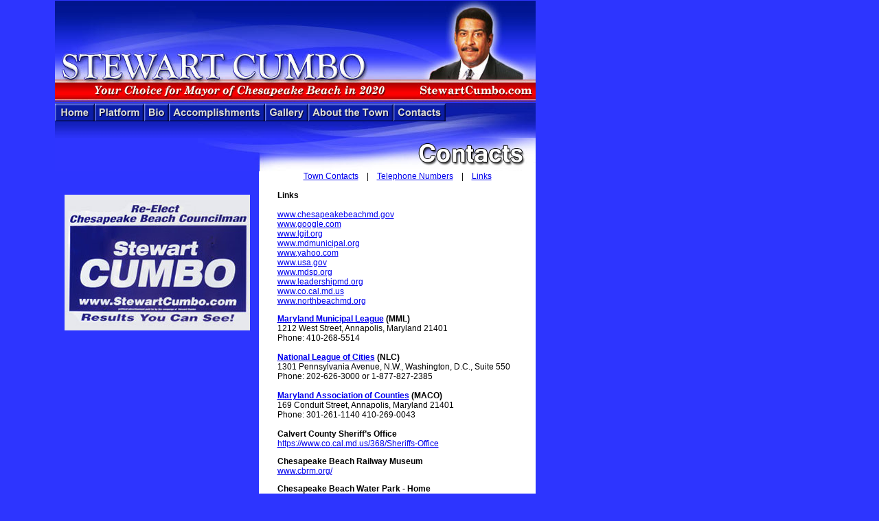

--- FILE ---
content_type: text/html
request_url: http://stewartcumbo.com/contacts_links.htm
body_size: 2525
content:
<html>

<head><meta name="viewport" content="width=device-width, initial-scale=1.0">

<title>Stewart Cumbo for Mayor of Chesapeake Beach, Maryland 2020 | CONTACTS - LINKS</title>
<!-- Navbar def -->
<script language="JavaScript" type="text/javascript">
<!-- Dummy comment to hide code from non-JavaScript browsers.

if (document.images) {
zsc_B1_off = new Image(); zsc_B1_off.src = "zsc_B1.gif"
zsc_B1_over = new Image(); zsc_B1_over.src = "zsc_B1_over.gif"
zsc_B2_off = new Image(); zsc_B2_off.src = "zsc_B2.gif"
zsc_B2_over = new Image(); zsc_B2_over.src = "zsc_B2_over.gif"
zsc_B3_off = new Image(); zsc_B3_off.src = "zsc_B3.gif"
zsc_B3_over = new Image(); zsc_B3_over.src = "zsc_B3_over.gif"
zsc_B4_off = new Image(); zsc_B4_off.src = "zsc_B4.gif"
zsc_B4_over = new Image(); zsc_B4_over.src = "zsc_B4_over.gif"
zsc_B5_off = new Image(); zsc_B5_off.src = "zsc_B5.gif"
zsc_B5_over = new Image(); zsc_B5_over.src = "zsc_B5_over.gif"
zsc_B6_off = new Image(); zsc_B6_off.src = "zsc_B6.gif"
zsc_B6_over = new Image(); zsc_B6_over.src = "zsc_B6_over.gif"
zsc_B7_off = new Image(); zsc_B7_off.src = "zsc_B7.gif"
zsc_B7_over = new Image(); zsc_B7_over.src = "zsc_B7_over.gif"
}

function turn_off(ImageName) {
	if (document.images != null) {
		document[ImageName].src = eval(ImageName + "_off.src");
	}
}

function turn_over(ImageName) {
	if (document.images != null) {
		document[ImageName].src = eval(ImageName + "_over.src");
	}
}

// End of dummy comment -->
</script>
<!-- Navbar def end -->
<style type="text/css">
<!--
body {
	margin-left: 0px;
	margin-top: 0px;
	margin-right: 0px;
	background-color: #2d35ff;
	margin-bottom: 0px;
}
.style1 {
	font-family: Arial, Helvetica, sans-serif;
	font-size: 12px;
}
.style4 {
	color: #cccccc;
	font-family: Arial, Helvetica, sans-serif;
	font-size: 11px;
}
.style5 {color: #FFFFFF}
.style12 {font-family: Arial, Helvetica, sans-serif; font-weight: bold; font-size: 18px; color: #000066; font-style: italic; }
.style13 {font-family: Arial, Helvetica, sans-serif; font-weight: bold; font-size: 18px; color: #000066; }
.style15 {font-size: 14px}
-->
</style>
</head>
<body bgcolor="#2d35ff" text="BLACK">
<div align="left">
  <blockquote>
    <blockquote>
  <table border="0" cellpadding="0" cellspacing="0" width="693" height="238">
    <tr>
      <td width="700" height="150">
        <p align="center"><img border="0" src="images/topheader.jpg" width="700" height="148"></td>
    </tr>
    <tr>
      <td background="images/headerbkgrnd.jpg" width="700" height="51" valign="top">
<TABLE border="0" cellspacing="0" cellpadding="0">
<tr><td><a href="index.htm" onmouseout="turn_off('zsc_B1')" onmouseover="turn_over('zsc_B1')" ><img name="zsc_B1" src="zsc_B1.gif" alt="Stewart Cumbo Home" width="58" height="28" border="0"></a></td>
<td><a href="platform.htm" onmouseout="turn_off('zsc_B2')" onmouseover="turn_over('zsc_B2')" ><img name="zsc_B2" src="zsc_B2.gif" alt="Platform" width="72" height="28" border="0"></a></td>
<td><a href="bio.htm" onmouseout="turn_off('zsc_B3')" onmouseover="turn_over('zsc_B3')" ><img name="zsc_B3" src="zsc_B3.gif" alt="Biography" width="36" height="28" border="0"></a></td>
<td><a href="accomplishments.htm" onmouseout="turn_off('zsc_B4')" onmouseover="turn_over('zsc_B4')" ><img name="zsc_B4" src="zsc_B4.gif" alt="Accomplishments" width="140" height="28" border="0"></a></td>
<td><a href="gallery.htm" onmouseout="turn_off('zsc_B5')" onmouseover="turn_over('zsc_B5')" ><img name="zsc_B5" src="zsc_B5.gif" alt="Gallery" width="63" height="28" border="0"></a></td>
<td><a href="aboutthetown.htm" onmouseout="turn_off('zsc_B6')" onmouseover="turn_over('zsc_B6')" ><img name="zsc_B6" src="zsc_B6.gif" alt="About the Town" width="124" height="28" border="0"></a></td>
<td><a href="contacts.htm" onmouseout="turn_off('zsc_B7')" onmouseover="turn_over('zsc_B7')" ><img name="zsc_B7" src="zsc_B7.gif" alt="Contacts" width="76" height="28" border="0"></a></td>
</tr>
</TABLE>
      </td>
    </tr>
    <tr>
      <td width="700" align="left" height="37"><img border="0" src="images/header_contactsa.jpg" width="700" height="49">
      </td>
    </tr>
  </table>
  <table width="700" border="0" cellspacing="0" cellpadding="0">
      <tr>
        <td width="297" align="left" valign="top"><div align="center">
          <p>&nbsp;</p>
          </div>
          <p align="center"><img border="0" src="images/stewartcumbo_sign.jpg" width="270" height="198"></td>
        <td width="401" align="center" valign="top" background="images/whitebkgtile.gif"><table width="350" border="0" align="center" cellpadding="0" cellspacing="0">
          <tr>
            <td class="style1">
                <p align="center"><a href="contacts.htm">Town
              Contacts</a>&nbsp;&nbsp;&nbsp; |&nbsp;&nbsp;&nbsp; <a href="contacts_telephone.htm">Telephone
                Numbers</a>&nbsp;&nbsp;&nbsp; |&nbsp;&nbsp;&nbsp; <a href="contacts_links.htm">Links</a></td>
          </tr>
          <tr>
            <td align="left" valign="top" class="style1"><p><br />
              <strong>Links</strong> <br />
 <br />
              <a href="http://www.chesapeakebeachmd.gov" target="_blank" title="http://www.chesapeake-beach.md.us/">www.chesapeakebeachmd.gov</a> <br />
              <a href="http://www.google.com" target="_blank" title="http://www.google.com/">www.google.com</a> <br />
              <a href="http://www.lgit.org" target="_blank" title="http://www.lgit.org/">www.lgit.org</a> <br />
              <a href="http://www.mdmunicipal.org" target="_blank" title="http://www.mdmunicipal.org/">www.mdmunicipal.org</a> <br />
              <a href="http://www.yahoo.com/" target="_blank" title="http://www.yahoo.com/">www.yahoo.com</a> <br />
              <a href="http://www.usa.gov" title="http://www.usa.gov/">www.usa.gov</a> <br />
              <a href="http://www.mdsp.org" title="http://www.mdsp.org/" target="_blank">www.mdsp.org</a> <br />
              <a href="http://www.leadershipmd.org" title="http://www.leadershipmd.org/" target="_blank">www.leadershipmd.org</a> <br />
              <a href="http://www.co.cal.md.us" title="http://www.co.cal.md.org/" target="_blank">www.co.cal.md.us</a> <br />
              <a href="https://www.northbeachmd.org/" target="_blank">
			www.northbeachmd.org</a></p>
              <p><strong><a href="http://www.mdmunicipal.org/" target="_blank">Maryland Municipal League</a> (MML)<br>
              </strong>	1212 West Street, Annapolis, Maryland 21401&nbsp;<br>
	Phone:  410-268-5514<br>
              <strong><br>
              <a href="http://www.nlc.org/" target="_blank">	National League of Cities</a>
              (NLC)<br>
              </strong>	1301 Pennsylvania Avenue, N.W., Washington, D.C., Suite 550<br>
	Phone:  202-626-3000 or  1-877-827-2385<strong><br>
              <br>
              <a href="http://www.mdcounties.org/" target="_blank">	Maryland Association of Counties</a> (MACO)<br>
              </strong>	169 Conduit Street, Annapolis, Maryland  21401<br>
	Phone:    301-261-1140   410-269-0043<strong><br>
              <br>
              Calvert County Sheriff&rsquo;s Office</strong><br />
              <a href="https://www.co.cal.md.us/368/Sheriffs-Office" target="_blank">
			  https://www.co.cal.md.us/368/Sheriffs-Office</a></p>
              <p><strong>Chesapeake Beach Railway Museum</strong> <br />
              <a href="http://www.cbrm.org" target="_blank">www.cbrm.org/</a></p>
              <p><strong>Chesapeake Beach Water Park  - Home </strong><br />
              <a href="http://chesapeakebeachwaterpark.com" target="_blank">www.chesapeakebeachwaterpark.com/</a></p>
              <p><br />
                <strong>Maryland Emergency Management Agency (MEMA)</strong><br />
              <a href="http://www.mema.maryland.gov" target="_blank">mema.maryland.gov/</a></p>
              <p><strong>Town of Chesapeake Beach</strong><br />
              <a href="http://www.chesapeakebeachmd.gov" target="_blank" title="http://www.chesapeake-beach.md.us/">www.chesapeakebeachmd.gov</a></p>
              <p><strong>Md Department of Natural Resources  (Fishing Report)</strong><br />
                <a href="http://dnr.maryland.gov/fisheries/Pages/fishingreport/index.aspx" target="_blank">
			  http://dnr.maryland.gov/fisheries/Pages/fishingreport/index.aspx</a>&nbsp;
                </p>
              <p><strong>Welcome to North Beach Volunteer Fire Department</strong><br />
              <a href="http://www.northbeachfire.com" target="_blank">www.northbeachfire.com/</a></p>
              <p>                <strong>Calvert County Public Libraries</strong><br />
              <a href="http://www.calvert.lib.md.us" target="_blank">www.calvert.lib.md.us/</a></p>
              <p><strong> Twin Beaches Branch Library </strong><br />
              <a href="https://calvertlibrary.info/about-us/locations/twin-beaches-branch/" target="_blank">
			  https://calvertlibrary.info/about-us/locations/twin-beaches-branch/</a></p>
              <p>&nbsp;</p>
              </td>
          </tr>
          <tr>
            <td>&nbsp;</td>
          </tr>
        </table></td>
      </tr>
    </table>
    </blockquote>
  </blockquote>
    </div>


<div align="left">
  <blockquote>
    <blockquote>
      <table width="698" border="0" cellpadding="0" cellspacing="0">
        <tr>
          <td>&nbsp;<img border="0" src="images/scdivide.jpg" width="700" height="20"></td>
        </tr>
        <tr>
          <td><div align="center" class="style4"><font color="#FFFFFF"><a href="index.htm" class="style5">Home</a> <span class="style5">|
                </span><a href="platform.htm" class="style5">Platform</a><span class="style5"> | </span> <a href="bio.htm" class="style5">Bio</a> <span class="style5">|
                <a href="accomplishments.htm" class="style5">Accomplishments</a> | <a href="gallery.htm" class="style5">Gallery</a> | </span>  <a href="aboutthetown.htm" class="style5">About
          the Town</a> <span class="style5">|</span> <a href="contacts.htm" class="style5">Contacts </a></font>
              <p>&nbsp;</div></td>
        </tr>
    </table>
    </blockquote>
  </blockquote>
</div>


</body>

</html>
